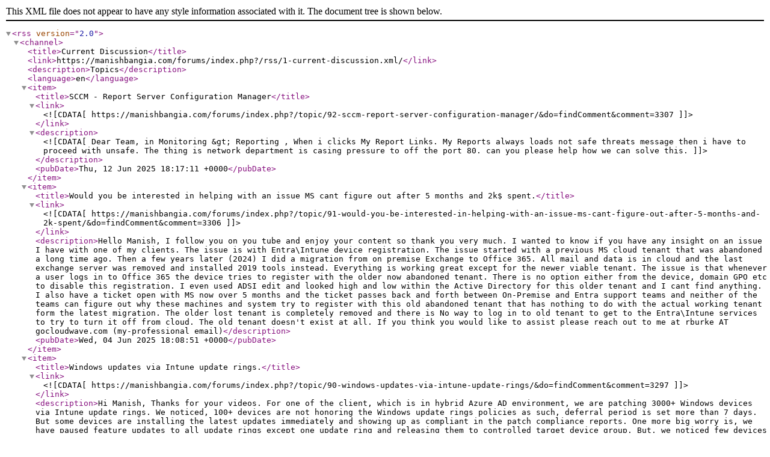

--- FILE ---
content_type: text/xml;charset=UTF-8
request_url: https://manishbangia.com/forums/index.php?/rss/1-current-discussion.xml/
body_size: 8092
content:
<?xml version="1.0"?>
<rss version="2.0"><channel><title>Current Discussion</title><link>https://manishbangia.com/forums/index.php?/rss/1-current-discussion.xml/</link><description>Topics</description><language>en</language><item><title>SCCM - Report Server Configuration Manager</title><link><![CDATA[https://manishbangia.com/forums/index.php?/topic/92-sccm-report-server-configuration-manager/&do=findComment&comment=3307]]></link><description><![CDATA[Dear Team,
 


	 
 


	  in  Monitoring &gt; Reporting , When i clicks My Report Links. My Reports always loads not safe threats message then i have to proceed with unsafe. The thing is network department is casing pressure to off the port 80. can you please help how we can solve this.]]></description><pubDate>Thu, 12 Jun 2025 18:17:11 +0000</pubDate></item><item><title>Would you be interested in helping with an issue MS cant figure out after 5 months and 2k$ spent.</title><link><![CDATA[https://manishbangia.com/forums/index.php?/topic/91-would-you-be-interested-in-helping-with-an-issue-ms-cant-figure-out-after-5-months-and-2k-spent/&do=findComment&comment=3306]]></link><description>Hello Manish,
 


	I follow you on you tube and enjoy your content so thank you very much. I wanted to know if you have any insight on an issue I have with one of my clients. The issue is with Entra\Intune device registration. 
 


	The issue started with a previous MS cloud tenant that was abandoned a long time ago. Then a few years later (2024) I did a migration from on premise Exchange to Office 365. All mail and data is in cloud and the last exchange server was removed and installed 2019 tools instead. Everything is working great except for the newer viable tenant.
 


	The issue is that whenever a user logs in to Office 365 the device tries to  register with the older now abandoned tenant. There is no option either from the device, domain GPO etc to disable this registration. I even used ADSI edit and looked high and low within the Active Directory for this older tenant and I cant find anything. 
 


	I also have a ticket open with MS now over 5 months and the ticket passes back and forth between On-Premise and Entra support teams and neither of the teams can figure out why these machines and system try to register with this old abandoned tenant that has nothing to do with the actual working tenant form the latest migration. The older lost tenant is completely removed and there is No way to log in to old tenant to get to the Entra\Intune services to try to turn it off from cloud. The old tenant doesn't exist at all. 
 


	If you think you would like to assist please reach out to me at rburke AT gocloudwave.com (my-professional email)</description><pubDate>Wed, 04 Jun 2025 18:08:51 +0000</pubDate></item><item><title>Windows updates via Intune update rings.</title><link><![CDATA[https://manishbangia.com/forums/index.php?/topic/90-windows-updates-via-intune-update-rings/&do=findComment&comment=3297]]></link><description>Hi Manish, Thanks for your videos. 
 


	 For one of the client, which is in hybrid Azure AD environment, we are patching 3000+ Windows devices via Intune update rings. We noticed, 100+ devices are not honoring the Windows update rings policies as such, deferral period is set more than 7 days. But some devices are installing the latest updates immediately and showing up as compliant in the patch compliance reports. 
 


	 One more big worry is, we have paused feature updates to all update rings except one update ring and releasing them to controlled target device group. But, we noticed few devices which are not targeted with feature updates, are getting updated to the latest feature updates. 
 


	I have checked if any group policies are taking precedence over MDM policy, did not find any evidence as such. 
 


	Let us know how to troubleshoot these issues. 
 


	Best wishes to continue your success.
 


	Regards,
 


	Veeresh.</description><pubDate>Wed, 05 Mar 2025 12:55:12 +0000</pubDate></item><item><title>Unable to create sccm lab in azure</title><link><![CDATA[https://manishbangia.com/forums/index.php?/topic/89-unable-to-create-sccm-lab-in-azure/&do=findComment&comment=3296]]></link><description>I followed your article to set up a sccm lab on azure but it ended up in validation error says for my free azure subscription I don't have enough corrs to run. In this case I also tried other flavours like standard B4als_v2 VM but that's also failed. You mentioned din that article you used standard_d2ads_v5.could you please let me know how did you changed the template parameters from b2s vm to standard_d2ads_v5?</description><pubDate>Fri, 28 Feb 2025 04:18:12 +0000</pubDate></item><item><title>Problems Installing OneDrive with 365 Apps for Shared PCs</title><link><![CDATA[https://manishbangia.com/forums/index.php?/topic/88-problems-installing-onedrive-with-365-apps-for-shared-pcs/&do=findComment&comment=3294]]></link><description>We have recently been trying to setup shared workstations with 365 Apps for Shared PCs using InTune. 
	We created a Demo PC, and we were having issues with installing OneDrive after 365 apps for shared pcs 
	was installed. OneDrive would say that it had installed but the Agent in the tray did not show up and 
	no syncing would happen, rendering OneDrive useless. 
 


	The PCs are Entra Joined and Anchored. We were able to get OneDrive to work when we did a complete  
	deletion of the device from InTune and Entra and reprovisioned the Demo PC from scratch and the Intune  
	Apps and Policies were applied on a fresh PC. So, our Apps and Policies work, we know that.
 


	We are now working to remove other computers from AD and Entra Join them. When we are working on a device 
	in production we are running into the same issue. But we don't want to have to delete the device from InTune and 
	Entra and start fresh every time we need to install Apps and Policies through InTune. 
 


	When we Entra join a PC, we want our InTune Apps and Policies to just work. I am not sure what the issue is as 
	there is very little information about this specific topic online or in the Microsoft community. Can you please 
	help us to identify the issue so we can resolve this going forward? This is holding up quite a bit of progress 
	for us in migrating our PCs and Users to Entra from AD on Shared PCs.</description><pubDate>Wed, 12 Feb 2025 16:15:23 +0000</pubDate></item><item><title>SCCM - Intune Migration.</title><link><![CDATA[https://manishbangia.com/forums/index.php?/topic/87-sccm-intune-migration/&do=findComment&comment=3283]]></link><description>Presently We have 1600 devices (workgroup devices, not Domain joined) managing through SCCM, and now we want to migrate those devices to intune. 
	
	Note:- We don't have any CAS side, and our DP, MP is client/internet facing.
	
	What is the best and cost effective way to do it. 
 


	Please advice me.</description><pubDate>Sat, 11 Jan 2025 05:52:26 +0000</pubDate></item><item><title>SCCM client Policy not being applied on clients for Windows updates..</title><link><![CDATA[https://manishbangia.com/forums/index.php?/topic/81-sccm-client-policy-not-being-applied-on-clients-for-windows-updates/&do=findComment&comment=3196]]></link><description>Hey Manish,
 


	My SCCM setup works properly for applications but for Windows updates it does not. Upon investigation I found out that the Client policy under Computer Configuration/windows Components/Windows Update does not populate. It only has a Hive for Windows Update for Business with one setting in it. Can you point where it is failing?
 


	Thanks.</description><pubDate>Thu, 07 Nov 2024 18:51:31 +0000</pubDate></item><item><title>SCCM WSUS updates not reaching to the clients.</title><link><![CDATA[https://manishbangia.com/forums/index.php?/topic/80-sccm-wsus-updates-not-reaching-to-the-clients/&do=findComment&comment=3192]]></link><description>Hey Manish,
 


	I have SCCM pushing applications to my clients working properly but it is not pushing WSUS updates. Upon troubleshooting, I found out that the WSUS updates were not downloading but that got resolved by rebinding the certs somehow. Now I can see the Downloads happening and it being pushed to the DP but not to the client. I have tried required and available options with no luck. The other applications download and install fine on the clients. What log file should I look at the client or the SCCM server to get some clue? Thanks in advance.
 


	Rgds,
 


	Neil</description><pubDate>Sun, 27 Oct 2024 17:55:42 +0000</pubDate></item><item><title>SCCM Windows updates not downloading on clients..</title><link><![CDATA[https://manishbangia.com/forums/index.php?/topic/79-sccm-windows-updates-not-downloading-on-clients/&do=findComment&comment=3189]]></link><description>My SCCM client is not getting Windows updates, although it is getting all the applications downloaded on the client, but no windows patches. WSUS is working fine and it is also downloading and copying the binaries for the deployment on the share but nothing reaches the client. I checked all the logs with no error. Please help.</description><pubDate>Fri, 25 Oct 2024 15:13:29 +0000</pubDate></item><item><title>Autopilot V2 - Post build login issue.</title><link><![CDATA[https://manishbangia.com/forums/index.php?/topic/78-autopilot-v2-post-build-login-issue/&do=findComment&comment=3178]]></link><description>After build the system window 11 via Autopilot V2. I am getting error to login to system.
 


	"To sing in remotely, you need right to sign in through Remote desktop service. By Default member of the remote desktop users  group have this right.
 


	 If the group you're in doesn't have this right, or if the right has been removed from the remote desktop users group, you need to be granted this right manually."
 


	I keep getting the above message continue for some time. After 15 -20 minute after it go through and I am able to login.
 


	However I haven't made any changes or add user Id to any group. Just wanted to understand it this normal behavior. 
 


	Thanks</description><pubDate>Wed, 24 Jul 2024 10:21:37 +0000</pubDate></item><item><title>Azure AD Joined vs Domain Joined</title><link><![CDATA[https://manishbangia.com/forums/index.php?/topic/74-azure-ad-joined-vs-domain-joined/&do=findComment&comment=3157]]></link><description>I went through your video, but still I am a bit confused. My organization has provided me a laptop, if it is managed by Intune (MDM), it is Azure AD joined, meaning my company will have full control over my laptop. Another scenario, for my personal mobile phone, in order to access company resources, I created a work profile, which I did using Intune Company Portal, this is Domain Joined, for which the company will have access to my work profile only. Also, Hybrid Azure AD joined is the same as Domain Joined. If I take my personal device (BYOD) for a temporary time period and access company wi-fi or LAN, I would need to have it Azure AD registered, so that company policies apply. Kindly correct my understanding in case you find it completely wrong.</description><pubDate>Wed, 27 Mar 2024 08:38:03 +0000</pubDate></item><item><title>RIHAN</title><link><![CDATA[https://manishbangia.com/forums/index.php?/topic/73-rihan/&do=findComment&comment=3122]]></link><description>Hello...sir 
 


	I want to learn intune
 


	Regards 
 


	Rihan</description><pubDate>Sat, 23 Mar 2024 11:16:58 +0000</pubDate></item><item><title>How to create Microsoft Entra ID dynamic group for intune enrolled devices?</title><link><![CDATA[https://manishbangia.com/forums/index.php?/topic/72-how-to-create-microsoft-entra-id-dynamic-group-for-intune-enrolled-devices/&do=findComment&comment=3117]]></link><description>I am having a trouble of targeting the policies to all windows devices. When I target the policy to all windows device, the count is huge. More than the enrolled devices devices, I am not sure how to figure it out and reduce this number to just enrolled devices.
 


	I am using following rule syntax for dynamic membership rules:
 


	(device.deviceOSType -eq "Windows") and (device.deviceOSVersion -contains "10.0.1")</description><pubDate>Sat, 23 Mar 2024 03:09:01 +0000</pubDate></item><item><title>Impossibility of installing the sccm client on the rest of the computers on the network</title><link><![CDATA[https://manishbangia.com/forums/index.php?/topic/71-impossibility-of-installing-the-sccm-client-on-the-rest-of-the-computers-on-the-network/&do=findComment&comment=3105]]></link><description>Dear,
 


	Suddenly the sccm client cannot be installed on the rest of the computers in the network. We have recently raised a server. The sccm client is already installed on 800 computers, but the client is not able to be installed on the other 500 computers.We are asking for advice on how to reatore the functionality of the sccm server regarding the installation of the sccm client.
 


	Best regards,
 


	Natasa Milosavljevic</description><pubDate>Mon, 18 Mar 2024 11:23:14 +0000</pubDate></item><item><title>Join this device to Azure Active Directory is missing</title><link><![CDATA[https://manishbangia.com/forums/index.php?/topic/64-join-this-device-to-azure-active-directory-is-missing/&do=findComment&comment=2757]]></link><description>When I go to Set up a work or school account setting, I am not able to see the option.
 


	Join this device to Azure Active Directory
 


	Why is this option missing? Could be a permission issue?
 


	I verified and can see my account has permissions to perform Azure AD join, but still couldn't proceed further.</description><pubDate>Mon, 13 Nov 2023 02:36:39 +0000</pubDate></item><item><title>The Benefits of Using VPN Services</title><link><![CDATA[https://manishbangia.com/forums/index.php?/topic/50-the-benefits-of-using-vpn-services/&do=findComment&comment=2564]]></link><description>I am addicted to playing games and gained the greatest score of many. My partner suggested me use VPN to be extra protected so that my ID won't be hacked by anyone. Is that right? How can VPN benefit anyone?</description><pubDate>Wed, 02 Aug 2023 11:03:00 +0000</pubDate></item><item><title>Clients do not update from sccm</title><link><![CDATA[https://manishbangia.com/forums/index.php?/topic/49-clients-do-not-update-from-sccm/&do=findComment&comment=2556]]></link><description>Hello, 
	I have a problem with my sccm system because my clients cannot retreive any update. As I've just started to experience the system, my steps are based on guides and recommendations collected by googling helps. 
	Now, I need help to find what's going wrong with my system in order to allow clients to get required updates from SUP and am trying to correlate my logs to find what is going wrong as no error is shown.
 


	Any suggestion will be welcome.
 


	Thanks and regards,</description><pubDate>Fri, 21 Jul 2023 12:27:30 +0000</pubDate></item><item><title>OSD Task sequence with Multi Language setup</title><link><![CDATA[https://manishbangia.com/forums/index.php?/topic/47-osd-task-sequence-with-multi-language-setup/&do=findComment&comment=2540]]></link><description>How to create single OSD (TS) with Multi Language setup. Eg, Arabic,German,france,English UK and English US</description><pubDate>Thu, 08 Jun 2023 05:58:52 +0000</pubDate></item><item><title>How to initiate check for updates using command line ?</title><link><![CDATA[https://manishbangia.com/forums/index.php?/topic/44-how-to-initiate-check-for-updates-using-command-line/&do=findComment&comment=2173]]></link><description>Is there a way to initiate check for updates using command line for local and remote systems ?</description><pubDate>Sun, 23 Apr 2023 04:20:58 +0000</pubDate></item><item><title>How to Install SCCM Client on Workgroup Computers</title><link><![CDATA[https://manishbangia.com/forums/index.php?/topic/43-how-to-install-sccm-client-on-workgroup-computers/&do=findComment&comment=1566]]></link><description><![CDATA[Hello everybody,
 


	I've a problem with configure the SCCM environ and also the Workgroup clients. 
	My clients can be open connection to the SCCM site server.
 


	Configuration Manager 
	General 
	Client Certificate:                None 
	Connection Type:               Currently Internet 
	Version:                               5.00.9096.1024 
	Actions 
	Machine Policy Retrieval &amp; Evaluation Cycle 
	User Policy Retrieval &amp; Evaluation Cycle 
	none more entries
 


	Certificates in the local computer 
	SMS\Certificates 
	SMS:                         SMS Encryption Certificate 
	SMS:                         SMS Signing Certificate
 


	ccmsetup: 
	"C:\Temp\SccmClient\Client\ccmsetup.exe" /source:"C:\Temp\SccmClient\Client" /mp:https://my_mp.fqdn SMSMP=my_mp.fqdn SMSSITECODE=my_sitecode CCMLOGMAXSIZE=10485760 CCMLOGMAXHISTORY=5
 


	ClientLocation.log 
	Status Agent hasn't been initialized yet. Attempting to create pending event.    ClientLocation    10/03/2023 06:26:22    3908 (0x0F44) 
	Raising pending event: 
	instance of CCM_CcmHttp_Status 
	{ 
	    DateTime = "20230310052622.992000+000"; 
	    HostName = "my_mp.fqdn"; 
	    HRESULT = "0x87d0027e"; 
	    ProcessID = 1544; 
	    StatusCode = 403; 
	    ThreadID = 3908; 
	}; 
	    ClientLocation    10/03/2023 06:26:22    3908 (0x0F44) 
	 
	Successfully queued event on HTTP/HTTPS failure for server 'my_mp.fqdn'.    ClientLocation    10/03/2023 06:26:22    3908 (0x0F44) 
	Workgroup client is in Unknown location    ClientLocation    10/03/2023 06:26:22    3908 (0x0F44)
 


	LocationServices.log 
	Failed to send site information Location Request Message to my_mp.fqdn    LocationServices    09/03/2023 17:56:24    336 (0x0150) 
	LSIsSiteCompatible : Failed to get Site Version from all directories    LocationServices    09/03/2023 17:56:24    336 (0x0150) 
	Won't send a client assignment fallback status point message because the last assignment error matches this one.    LocationServices    09/03/2023 17:56:24    336 (0x0150) 
	Failed to execute task 'LSSiteRoleCycleTask'. Error 0x80004005    LocationServices    09/03/2023 17:56:24    5344 (0x14E0) 
	CSiteRoleCycleTask::Execute failed (0x80004005).    LocationServices    09/03/2023 17:56:24    5344 (0x14E0) 
	 
	Processing pending site assignment.    LocationServices    10/03/2023 06:26:23    3908 (0x0F44) 
	Assigning to site 'my_sitecode'    LocationServices    10/03/2023 06:26:23    3908 (0x0F44) 
	LSIsSiteCompatible : Verifying Site Compatibility for &lt;my_sitecode&gt;    LocationServices    10/03/2023 06:26:23    3908 (0x0F44) 
	No INF MP available    LocationServices    10/03/2023 06:26:23    3908 (0x0F44) 
	Retrieved MP [my_mp.fqdn] from Registry    LocationServices    10/03/2023 06:26:23    3908 (0x0F44) 
	Attempting to retrieve lookup MP(s) from DNS    LocationServices    10/03/2023 06:26:23    3908 (0x0F44) 
	DNS Suffix not specified    LocationServices    10/03/2023 06:26:23    3908 (0x0F44) 
	No lookup MP(s) from DNS    LocationServices    10/03/2023 06:26:23    3908 (0x0F44) 
	Policy prevents failover to WINS for lookup    LocationServices    10/03/2023 06:26:23    3908 (0x0F44) 
	Attempting to retrieve site information from lookup MP(s)    LocationServices    10/03/2023 06:26:23    3908 (0x0F44) 
	No INF MP available    LocationServices    10/03/2023 06:26:23    3908 (0x0F44) 
	Retrieved MP [my_mp.fqdn] from Registry    LocationServices    10/03/2023 06:26:23    3908 (0x0F44) 
	Attempting to retrieve lookup MP(s) from DNS    LocationServices    10/03/2023 06:26:23    3908 (0x0F44) 
	DNS Suffix not specified    LocationServices    10/03/2023 06:26:23    3908 (0x0F44) 
	No lookup MP(s) from DNS    LocationServices    10/03/2023 06:26:23    3908 (0x0F44) 
	Policy prevents failover to WINS for lookup    LocationServices    10/03/2023 06:26:23    3908 (0x0F44) 
	Attempting to retrieve site information from lookup MP(s)    LocationServices    10/03/2023 06:26:23    3908 (0x0F44) 
	Failed to send site information Location Request Message to my_mp.fqdn    LocationServices    10/03/2023 06:26:23    3908 (0x0F44) 
	LSIsSiteCompatible : Failed to get Site Version from all directories    LocationServices    10/03/2023 06:26:23    3908 (0x0F44) 
	Won't send a client assignment fallback status point message because the last assignment error matches this one.    LocationServices    10/03/2023 06:26:23    3908 (0x0F44) 
	Failed to execute task 'LSSiteRoleCycleTask'. Error 0x80004005    LocationServices    10/03/2023 06:26:23    4900 (0x1324) 
	CSiteRoleCycleTask::Execute failed (0x80004005).    LocationServices    10/03/2023 06:26:23    4900 (0x1324)
 


	Successfully queued RefreshSecuritySettingsEvent event.    CcmMessaging    10/03/2023 06:31:23    3908 (0x0F44) 
	Successfully queued event on HTTP/HTTPS failure for server 'HDHX5911.euro1.voith.net'.    CcmMessaging    10/03/2023 06:31:23    3908 (0x0F44) 
	Post to http://my_mp.fqdn/ccm_system/request failed with 0x87d00231.    CcmMessaging    10/03/2023 06:31:23    3908 (0x0F44)
 


	ClientIDManagerStartup.log 
	Sleeping for 224 seconds before refreshing location services.    ClientIDManagerStartup    10/03/2023 06:27:38    3908 (0x0F44) 
	RegTask: Failed to refresh site code. Error: 0x8000ffff    ClientIDManagerStartup    10/03/2023 06:31:23    3908 (0x0F44) 
	Sleeping for 223 seconds before refreshing location services.    ClientIDManagerStartup    10/03/2023 06:32:39    3908 (0x0F44)
 


	Firewall:                         is disabled 
	local user:                      local administrator acount 
	OS:                                 Windows 10 22H2 Enterprise 
	Domain/Workgroup:      Workgroup 
	Network:                        Public (not connected to the Internet)
 


	The SCCM site server is available over the network (ping). 
	I hope you can help me on this issue. 
	BR 
	Lucky]]></description><pubDate>Fri, 10 Mar 2023 05:40:54 +0000</pubDate></item><item><title>customsettings.ini based upon Lenovo Model and serial number</title><link><![CDATA[https://manishbangia.com/forums/index.php?/topic/42-customsettingsini-based-upon-lenovo-model-and-serial-number/&do=findComment&comment=1299]]></link><description>Here is the customsettings.ini specifically created for Lenovo model. It will pick OSDCOMPUTERNAME as first 4 characters of Model along with serial number of the device.
 


	 
 


	;Generate Hostname for Lenovo as: first 4 digits of Model and serialnumber 
	;Generate Hostname based upon Laptop/Desktop with SerialNumber 
	;Generate Hostname based upon VM with MacAddress
 


	[Settings] 
	Priority=Default,ByModel,ByLaptop,ByVM,ByDesktop 
	Properties=CustomSerialNumber,CustomMacAddress,CustomModel
 


	 
	[Default] 
	CustomSerialNumber=#Right(Replace("%SERIALNUMBER%","-",""),13)# 
	CustomMacAddress=#Right(Replace("%MacAddress001%",":",""),13)# 
	CustomModel=#Left("%Model%",4)#
 


	[ByModel] 
	Subsection=%Make%
 


	[Lenovo] 
	OSDCOMPUTERNAME=%CustomModel%-%SerialNumber%
 


	[20K5]
 


	[ByLaptop] 
	Subsection=LP-%IsLaptop%
 


	[LP-True] 
	OSDCOMPUTERNAME=LP-%SERIALNUMBER%
 


	[ByDesktop] 
	Subsection=DP-%IsDesktop%
 


	[DP-True] 
	OSDCOMPUTERNAME=DP-%SERIALNUMBER%
 


	[ByVM] 
	Subsection=VM-%IsVM%
 


	[VM-True] 
	OSDCOMPUTERNAME=VM%CustomMacAddress% 
	OSDomainOUName=LDAP://OU=Virtual,OU=Workstations,DC=MANBAN,DC=COM</description><pubDate>Sun, 26 Feb 2023 00:41:04 +0000</pubDate></item><item><title>Windows hello for business not working on hyper-v</title><link><![CDATA[https://manishbangia.com/forums/index.php?/topic/41-windows-hello-for-business-not-working-on-hyper-v/&do=findComment&comment=1075]]></link><description>I have configured windows hello for business policy through Intune. It does work fine with laptop, but cannot see it working with virtual machine. I am using hyper-v and windows hello setup never launches.</description><pubDate>Mon, 13 Feb 2023 23:22:10 +0000</pubDate></item><item><title>Command line install of Software Center applications and updates</title><link><![CDATA[https://manishbangia.com/forums/index.php?/topic/40-command-line-install-of-software-center-applications-and-updates/&do=findComment&comment=1013]]></link><description>I have no access too the SCCM console. Those that do seem to prefer to "Advertise" rather than "Assign" updates.  I have several hundred users who are reluctant to apply application and OS updates. Once the packages are advertised, is there a command line, powershell, or vb script I can use as an administrator to remotely instruct Software Center to download and install whatever updates are advertised?</description><pubDate>Wed, 01 Feb 2023 20:15:32 +0000</pubDate></item><item><title>How to  know if patch is getting installed from Intune or WSUS</title><link><![CDATA[https://manishbangia.com/forums/index.php?/topic/39-how-to-know-if-patch-is-getting-installed-from-intune-or-wsus/&do=findComment&comment=1010]]></link><description>I wanted to understand if device is getting patch either through Intune or through WSUS. What is the easiest way to check it.</description><pubDate>Mon, 30 Jan 2023 01:18:40 +0000</pubDate></item><item><title>Intune Autopatch</title><link><![CDATA[https://manishbangia.com/forums/index.php?/topic/38-intune-autopatch/&do=findComment&comment=1006]]></link><description>Hi Manish,
 


	If we are doing the Autopatch by the ring if we need to remove the Patch from the ring  if 2 KB  is not required for the client can we remove it  from the ring.If yes please share us the details.
 


	Please let me know if you need any more info.
 


	 
 


	Thanks,
 


	Nitin A</description><pubDate>Fri, 27 Jan 2023 13:48:26 +0000</pubDate></item></channel></rss>
